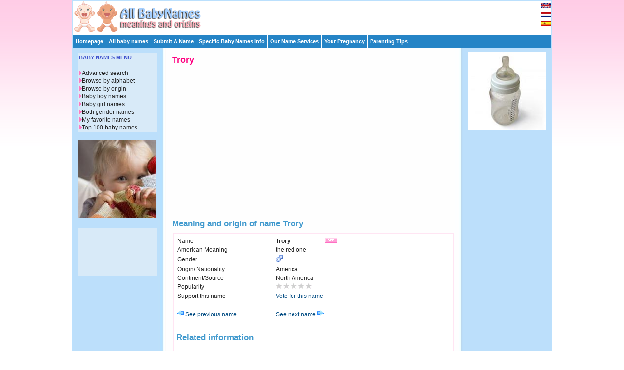

--- FILE ---
content_type: text/html; charset=utf-8
request_url: https://www.google.com/recaptcha/api2/aframe
body_size: 268
content:
<!DOCTYPE HTML><html><head><meta http-equiv="content-type" content="text/html; charset=UTF-8"></head><body><script nonce="Opkd86mELna-kiXFKBr_3Q">/** Anti-fraud and anti-abuse applications only. See google.com/recaptcha */ try{var clients={'sodar':'https://pagead2.googlesyndication.com/pagead/sodar?'};window.addEventListener("message",function(a){try{if(a.source===window.parent){var b=JSON.parse(a.data);var c=clients[b['id']];if(c){var d=document.createElement('img');d.src=c+b['params']+'&rc='+(localStorage.getItem("rc::a")?sessionStorage.getItem("rc::b"):"");window.document.body.appendChild(d);sessionStorage.setItem("rc::e",parseInt(sessionStorage.getItem("rc::e")||0)+1);localStorage.setItem("rc::h",'1768795301135');}}}catch(b){}});window.parent.postMessage("_grecaptcha_ready", "*");}catch(b){}</script></body></html>